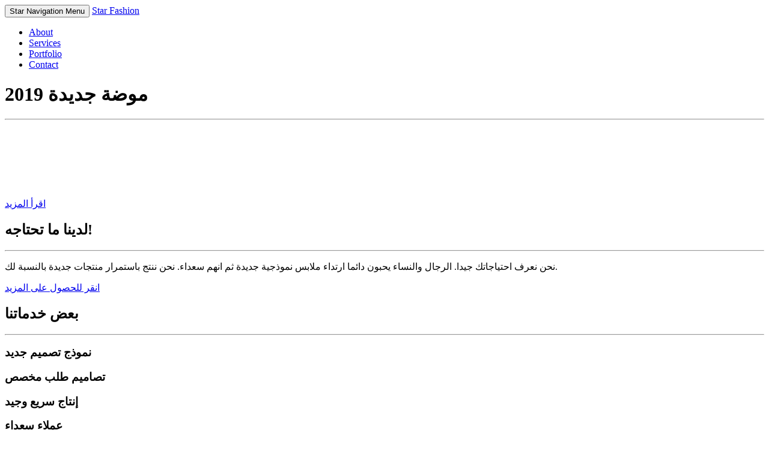

--- FILE ---
content_type: text/html; charset=UTF-8
request_url: https://panelorderm.com/
body_size: 2428
content:

<base href="http://panelorderm.com/pages/fk_series/1/">
<!DOCTYPE html>
<html lang="en">
<head>

    <meta charset="utf-8">
    <meta http-equiv="X-UA-Compatible" content="IE=edge">
    <meta name="viewport" content="width=device-width, initial-scale=1">
    <meta name="description" content="">
    <meta name="author" content="">

    <title>  STAR FASHION للأزياء المبتكرة  </title>

    <!-- Bootstrap Core CSS -->
    <link href="vendor/bootstrap/css/bootstrap.min.css" rel="stylesheet">

    <!-- Custom Fonts -->
    <link href="vendor/font-awesome/css/font-awesome.min.css" rel="stylesheet" type="text/css">
    <link href='https://fonts.googleapis.com/css?family=Open+Sans:300italic,400italic,600italic,700italic,800italic,400,300,600,700,800' rel='stylesheet' type='text/css'>
    <link href='https://fonts.googleapis.com/css?family=Merriweather:400,300,300italic,400italic,700,700italic,900,900italic' rel='stylesheet' type='text/css'>

    <!-- Plugin CSS -->
    <link href="vendor/magnific-popup/magnific-popup.css" rel="stylesheet">

    <!-- Theme CSS -->
    <link href="css/creative.min.css" rel="stylesheet">

    <!-- HTML5 Shim and Respond.js IE8 support of HTML5 elements and media queries -->
    <!-- WARNING: Respond.js doesn't work if you view the page via file:// -->
    <!--[if lt IE 9]>
        <script src="https://oss.maxcdn.com/libs/html5shiv/3.7.0/html5shiv.js"></script>
        <script src="https://oss.maxcdn.com/libs/respond.js/1.4.2/respond.min.js"></script>
    <![endif]-->

</head>

<body id="page-top">

    <nav id="mainNav" class="navbar navbar-default navbar-fixed-top">
        <div class="container-fluid">
            <!-- Brand and toggle get grouped for better mobile display -->
            <div class="navbar-header">
                <button type="button" class="navbar-toggle collapsed" data-toggle="collapse" data-target="#bs-example-navbar-collapse-1">
                    <span class="sr-only">Star Navigation</span> Menu <i class="fa fa-bars"></i>
                </button>
                <a class="navbar-brand page-scroll" href="#page-top">Star Fashion</a>
            </div>

            <!-- Collect the nav links, forms, and other content for toggling -->
            <div class="collapse navbar-collapse" id="bs-example-navbar-collapse-1">
                <ul class="nav navbar-nav navbar-right">
                    <li>
                        <a class="page-scroll" href="#about">About</a>
                    </li>
                    <li>
                        <a class="page-scroll" href="#services">Services</a>
                    </li>
                    <li>
                        <a class="page-scroll" href="#portfolio">Portfolio</a>
                    </li>
                    <li>
                        <a class="page-scroll" href="#contact">Contact</a>
                    </li>
                </ul>
            </div>
            <!-- /.navbar-collapse -->
        </div>
        <!-- /.container-fluid -->
    </nav>

    <header>
        <div class="header-content">
            <div class="header-content-inner">
                <h1 id="homeHeading">  2019 موضة جديدة  </h1>
                <hr>
                <p style="color: white;font-size: 30px;">  ضع أسلوبك مع أحدث فساتين الموضة التي صممناها لك. هناك منتجات خاصة لكل من الرجال والنساء. اجعل النساء أكثر جمالا. اجعل الرجال أكثر جاذبية.  </p>
                <a href="#about" class="btn btn-primary btn-xl page-scroll">  اقرأ المزيد  </a>
            </div>
        </div>
    </header>

    <section class="bg-primary" id="about">
        <div class="container">
            <div class="row">
                <div class="col-lg-8 col-lg-offset-2 text-center">
                    <h2 class="section-heading">  لدينا ما تحتاجه!  </h2>
                    <hr class="light">
                    <p class="text-faded">  نحن نعرف احتياجاتك جيدا. الرجال والنساء يحبون دائما ارتداء ملابس نموذجية جديدة ثم انهم سعداء. نحن ننتج باستمرار منتجات جديدة بالنسبة لك.  </p>
                    <a href="#services" class="page-scroll btn btn-default btn-xl sr-button">  انقر للحصول على المزيد  </a>
                </div>
            </div>
        </div>
    </section>

    <section id="services">
        <div class="container">
            <div class="row">
                <div class="col-lg-12 text-center">
                    <h2 class="section-heading">  بعض خدماتنا  </h2>
                    <hr class="primary">
                </div>
            </div>
        </div>
        <div class="container">
            <div class="row">
                <div class="col-lg-3 col-md-6 text-center">
                    <div class="service-box">
                        <i class="fa fa-4x fa-diamond text-primary sr-icons"></i>
                        <h3>  نموذج تصميم جديد  </h3>
                    </div>
                </div>
                <div class="col-lg-3 col-md-6 text-center">
                    <div class="service-box">
                        <i class="fa fa-4x fa-paper-plane text-primary sr-icons"></i>
                        <h3>  تصاميم طلب مخصص  </h3>
                    </div>
                </div>
                <div class="col-lg-3 col-md-6 text-center">
                    <div class="service-box">
                        <i class="fa fa-4x fa-newspaper-o text-primary sr-icons"></i>
                        <h3>  إنتاج سريع وجيد  </h3>
                    </div>
                </div>
                <div class="col-lg-3 col-md-6 text-center">
                    <div class="service-box">
                        <i class="fa fa-4x fa-heart text-primary sr-icons"></i>
                        <h3>  عملاء سعداء  </h3>
                    </div>
                </div>
            </div>
        </div>
    </section>

    <section class="no-padding" id="portfolio">
        <div class="container-fluid">
            <div class="row no-gutter popup-gallery">
                <div class="col-lg-4 col-sm-6">
                    <a href="img/portfolio/fullsize/1.jpg" class="portfolio-box">
                        <img src="img/portfolio/thumbnails/1.jpg"  class="img-responsive" style="width: 633px;height: 390px;" alt="">
                        <div class="portfolio-box-caption">
                            <div class="portfolio-box-caption-content">
                                <div class="project-category text-faded">
                                    Category
                                </div>
                                <div class="project-name">
                                    عينة المنتج
                                </div>
                            </div>
                        </div>
                    </a>
                </div>
                <div class="col-lg-4 col-sm-6">
                    <a href="img/portfolio/fullsize/2.png" class="portfolio-box">
                        <img src="img/portfolio/thumbnails/2.png" class="img-responsive" style="width: 633px;height: 390px;" alt="">
                        <div class="portfolio-box-caption">
                            <div class="portfolio-box-caption-content">
                                <div class="project-category text-faded">
                                    Category
                                </div>
                                <div class="project-name">
                                    عينة المنتج
                                </div>
                            </div>
                        </div>
                    </a>
                </div>
                <div class="col-lg-4 col-sm-6">
                    <a href="img/portfolio/fullsize/3.jpg" class="portfolio-box">
                        <img src="img/portfolio/thumbnails/3.jpg" class="img-responsive" style="width: 633px;height: 390px;" alt="">
                        <div class="portfolio-box-caption">
                            <div class="portfolio-box-caption-content">
                                <div class="project-category text-faded">
                                    Category
                                </div>
                                <div class="project-name">
                                    عينة المنتج
                                </div>
                            </div>
                        </div>
                    </a>
                </div>
                <div class="col-lg-4 col-sm-6">
                    <a href="img/portfolio/fullsize/4.jpg" class="portfolio-box">
                        <img src="img/portfolio/thumbnails/4.jpg" class="img-responsive" style="width: 633px;height: 390px;" alt="">
                        <div class="portfolio-box-caption">
                            <div class="portfolio-box-caption-content">
                                <div class="project-category text-faded">
                                    Category
                                </div>
                                <div class="project-name">
                                    عينة المنتج
                                </div>
                            </div>
                        </div>
                    </a>
                </div>
                <div class="col-lg-4 col-sm-6">
                    <a href="img/portfolio/fullsize/5.jpg" class="portfolio-box">
                        <img src="img/portfolio/thumbnails/5.jpg" class="img-responsive" style="width: 633px;height: 390px;" alt="">
                        <div class="portfolio-box-caption">
                            <div class="portfolio-box-caption-content">
                                <div class="project-category text-faded">
                                    Category
                                </div>
                                <div class="project-name">
                                    عينة المنتج
                                </div>
                            </div>
                        </div>
                    </a>
                </div>
                <div class="col-lg-4 col-sm-6">
                    <a href="img/portfolio/fullsize/6.jpg" class="portfolio-box">
                        <img src="img/portfolio/thumbnails/6.jpg" class="img-responsive" style="width: 633px;height: 390px;" alt="">
                        <div class="portfolio-box-caption">
                            <div class="portfolio-box-caption-content">
                                <div class="project-category text-faded">
                                    Category
                                </div>
                                <div class="project-name">
                                    عينة المنتج
                                </div>
                            </div>
                        </div>
                    </a>
                </div>
            </div>
        </div>
    </section>
    <section id="contact">
        <div class="container">
            <div class="row">
                <div class="col-lg-8 col-lg-offset-2 text-center">
                    <h2 class="section-heading">  اتصل بنا  </h2>
                    <hr class="primary">
                    <p>  يرجى الاتصال بنا للحصول على معلومات أكثر تفصيلا حول منتجاتنا وخدماتنا.  </p>
                </div>
                <div class="col-lg-4 col-lg-offset-2 text-center">
                    <i class="fa fa-phone fa-3x sr-contact"></i>
                    <p>+971 4 332 8282</p>
                </div>
                <div class="col-lg-4 text-center">
                    <i class="fa fa-envelope-o fa-3x sr-contact"></i>
                    <p><a href="mailto:info@panelorderm.com">info@panelorderm.com</a></p>
                </div>
            </div>
        </div>
    </section>

    <!-- jQuery -->
    <script src="vendor/jquery/jquery.min.js"></script>

    <!-- Bootstrap Core JavaScript -->
    <script src="vendor/bootstrap/js/bootstrap.min.js"></script>

    <!-- Plugin JavaScript -->
    <script src="https://cdnjs.cloudflare.com/ajax/libs/jquery-easing/1.3/jquery.easing.min.js"></script>
    <script src="vendor/scrollreveal/scrollreveal.min.js"></script>
    <script src="vendor/magnific-popup/jquery.magnific-popup.min.js"></script>

    <!-- Theme JavaScript -->
    <script src="js/creative.min.js"></script>

</body>

</html>
